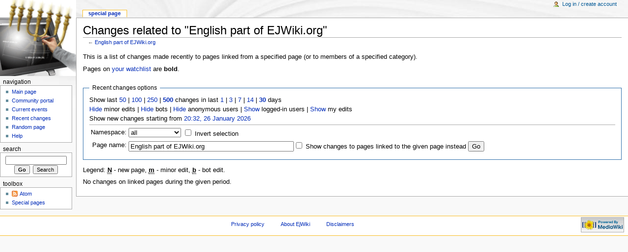

--- FILE ---
content_type: text/html; charset=UTF-8
request_url: http://en.ejwiki.org/w/index.php?title=Special:RecentChangesLinked&days=30&limit=500&hidebots=&hideliu=1&hidemyself=1&target=English_part_of_EJWiki.org
body_size: 15094
content:
<!DOCTYPE html PUBLIC "-//W3C//DTD XHTML 1.0 Strict//EN" "http://www.w3.org/TR/xhtml1/DTD/xhtml1-strict.dtd">
<html lang="en" dir="ltr">
<head>
<title>Related changes - EjWiki</title>
<meta http-equiv="Content-Type" content="text/html; charset=UTF-8" />
<meta name="generator" content="MediaWiki 1.16.4" />
<meta name="robots" content="noindex,nofollow" />
<link rel="shortcut icon" href="/w/ejwiki.ico" />
<link rel="search" type="application/opensearchdescription+xml" href="/w/opensearch_desc.php" title="EjWiki (en)" />
<link rel="alternate" type="application/atom+xml" title="&quot;Special:RecentChangesLinked&quot; Atom feed" href="/w/index.php?title=Special:RecentChangesLinked&amp;feed=atom&amp;target=English_part_of_EJWiki.org" />
<link rel="alternate" type="application/atom+xml" title="EjWiki Atom feed" href="/w/index.php?title=Special:RecentChanges&amp;feed=atom" />
<link rel="stylesheet" href="/w/skins/common/shared.css?270" media="screen" />
<link rel="stylesheet" href="/w/skins/common/commonPrint.css?270" media="print" />
<link rel="stylesheet" href="/w/skins/monobook/main.css?270" media="screen" />
<!--[if lt IE 5.5000]><link rel="stylesheet" href="/w/skins/monobook/IE50Fixes.css?270" media="screen" /><![endif]-->
<!--[if IE 5.5000]><link rel="stylesheet" href="/w/skins/monobook/IE55Fixes.css?270" media="screen" /><![endif]-->
<!--[if IE 6]><link rel="stylesheet" href="/w/skins/monobook/IE60Fixes.css?270" media="screen" /><![endif]-->
<!--[if IE 7]><link rel="stylesheet" href="/w/skins/monobook/IE70Fixes.css?270" media="screen" /><![endif]-->
<link rel="stylesheet" href="/w/index.php?title=MediaWiki:Common.css&amp;usemsgcache=yes&amp;ctype=text%2Fcss&amp;smaxage=18000&amp;action=raw&amp;maxage=18000" />
<link rel="stylesheet" href="/w/index.php?title=MediaWiki:Print.css&amp;usemsgcache=yes&amp;ctype=text%2Fcss&amp;smaxage=18000&amp;action=raw&amp;maxage=18000" media="print" />
<link rel="stylesheet" href="/w/index.php?title=MediaWiki:Monobook.css&amp;usemsgcache=yes&amp;ctype=text%2Fcss&amp;smaxage=18000&amp;action=raw&amp;maxage=18000" />
<link rel="stylesheet" href="/w/index.php?title=-&amp;action=raw&amp;maxage=18000&amp;gen=css" />
<script>
var skin="monobook",
stylepath="/w/skins",
wgUrlProtocols="http\\:\\/\\/|https\\:\\/\\/|ftp\\:\\/\\/|irc\\:\\/\\/|gopher\\:\\/\\/|telnet\\:\\/\\/|nntp\\:\\/\\/|worldwind\\:\\/\\/|mailto\\:|news\\:|svn\\:\\/\\/",
wgArticlePath="/wiki/$1",
wgScriptPath="/w",
wgScriptExtension=".php",
wgScript="/w/index.php",
wgVariantArticlePath=false,
wgActionPaths={},
wgServer="http://en.ejwiki.org",
wgCanonicalNamespace="Special",
wgCanonicalSpecialPageName="Recentchangeslinked",
wgNamespaceNumber=-1,
wgPageName="Special:RecentChangesLinked",
wgTitle="RecentChangesLinked",
wgAction="view",
wgArticleId=0,
wgIsArticle=false,
wgUserName=null,
wgUserGroups=null,
wgUserLanguage="en",
wgContentLanguage="en",
wgBreakFrames=true,
wgCurRevisionId=0,
wgVersion="1.16.4",
wgEnableAPI=true,
wgEnableWriteAPI=true,
wgSeparatorTransformTable=["", ""],
wgDigitTransformTable=["", ""],
wgMainPageTitle="English part of EJWiki.org",
wgFormattedNamespaces={"-2": "Media", "-1": "Special", "0": "", "1": "Talk", "2": "User", "3": "User talk", "4": "EjWiki", "5": "EjWiki talk", "6": "File", "7": "File talk", "8": "MediaWiki", "9": "MediaWiki talk", "10": "Template", "11": "Template talk", "12": "Help", "13": "Help talk", "14": "Category", "15": "Category talk"},
wgNamespaceIds={"media": -2, "special": -1, "": 0, "talk": 1, "user": 2, "user_talk": 3, "ejwiki": 4, "ejwiki_talk": 5, "file": 6, "file_talk": 7, "mediawiki": 8, "mediawiki_talk": 9, "template": 10, "template_talk": 11, "help": 12, "help_talk": 13, "category": 14, "category_talk": 15, "image": 6, "image_talk": 7},
wgSiteName="EjWiki",
wgCategories=[],
wgMWSuggestTemplate="http://en.ejwiki.org/w/api.php?action=opensearch\x26search={searchTerms}\x26namespace={namespaces}\x26suggest",
wgDBname="enwikidb",
wgSearchNamespaces=[0],
wgMWSuggestMessages=["with suggestions", "no suggestions"],
wgRestrictionEdit=[],
wgRestrictionMove=[];
</script><script src="/w/skins/common/wikibits.js?270"></script>
<script src="/w/skins/common/ajax.js?270"></script>
<script src="/w/skins/common/mwsuggest.js?270"></script>
<script src="/w/index.php?title=-&amp;action=raw&amp;gen=js&amp;useskin=monobook&amp;270"></script>

</head>
<body class="mediawiki ltr ns--1 ns-special page-Special_RecentChangesLinked skin-monobook">
<div id="globalWrapper">
<div id="column-content"><div id="content" >
	<a id="top"></a>
	
	<h1 id="firstHeading" class="firstHeading">Changes related to "English part of EJWiki.org"</h1>
	<div id="bodyContent">
		<h3 id="siteSub">From EjWiki</h3>
		<div id="contentSub">← <a href="/w/index.php?title=English_part_of_EJWiki.org&amp;redirect=no" title="English part of EJWiki.org">English part of EJWiki.org</a></div>
		<div id="jump-to-nav">Jump to: <a href="#column-one">navigation</a>, <a href="#searchInput">search</a></div>
		<!-- start content -->
<div class="mw-specialpage-summary">
<p>This is a list of changes made recently to pages linked from a specified page (or to members of a specified category).
</p>
Pages on <a href="/wiki/Special:Watchlist" title="Special:Watchlist">your watchlist</a> are <b>bold</b>.</div>
<fieldset class="rcoptions">
<legend>Recent changes options</legend>
Show last <a href="/w/index.php?title=Special:RecentChangesLinked&amp;limit=50&amp;days=30&amp;hidebots=&amp;hideliu=1&amp;hidemyself=1&amp;target=English_part_of_EJWiki.org" title="Special:RecentChangesLinked">50</a> | <a href="/w/index.php?title=Special:RecentChangesLinked&amp;limit=100&amp;days=30&amp;hidebots=&amp;hideliu=1&amp;hidemyself=1&amp;target=English_part_of_EJWiki.org" title="Special:RecentChangesLinked">100</a> | <a href="/w/index.php?title=Special:RecentChangesLinked&amp;limit=250&amp;days=30&amp;hidebots=&amp;hideliu=1&amp;hidemyself=1&amp;target=English_part_of_EJWiki.org" title="Special:RecentChangesLinked">250</a> | <a href="/w/index.php?title=Special:RecentChangesLinked&amp;limit=500&amp;days=30&amp;hidebots=&amp;hideliu=1&amp;hidemyself=1&amp;target=English_part_of_EJWiki.org" title="Special:RecentChangesLinked"><strong>500</strong></a> changes in last <a href="/w/index.php?title=Special:RecentChangesLinked&amp;days=1&amp;limit=500&amp;hidebots=&amp;hideliu=1&amp;hidemyself=1&amp;target=English_part_of_EJWiki.org" title="Special:RecentChangesLinked">1</a> | <a href="/w/index.php?title=Special:RecentChangesLinked&amp;days=3&amp;limit=500&amp;hidebots=&amp;hideliu=1&amp;hidemyself=1&amp;target=English_part_of_EJWiki.org" title="Special:RecentChangesLinked">3</a> | <a href="/w/index.php?title=Special:RecentChangesLinked&amp;days=7&amp;limit=500&amp;hidebots=&amp;hideliu=1&amp;hidemyself=1&amp;target=English_part_of_EJWiki.org" title="Special:RecentChangesLinked">7</a> | <a href="/w/index.php?title=Special:RecentChangesLinked&amp;days=14&amp;limit=500&amp;hidebots=&amp;hideliu=1&amp;hidemyself=1&amp;target=English_part_of_EJWiki.org" title="Special:RecentChangesLinked">14</a> | <a href="/w/index.php?title=Special:RecentChangesLinked&amp;days=30&amp;limit=500&amp;hidebots=&amp;hideliu=1&amp;hidemyself=1&amp;target=English_part_of_EJWiki.org" title="Special:RecentChangesLinked"><strong>30</strong></a> days<br /><a href="/w/index.php?title=Special:RecentChangesLinked&amp;hideminor=1&amp;days=30&amp;limit=500&amp;hidebots=&amp;hideliu=1&amp;hidemyself=1&amp;target=English_part_of_EJWiki.org" title="Special:RecentChangesLinked">Hide</a> minor edits | <a href="/w/index.php?title=Special:RecentChangesLinked&amp;hidebots=1&amp;days=30&amp;limit=500&amp;hideliu=1&amp;hidemyself=1&amp;target=English_part_of_EJWiki.org" title="Special:RecentChangesLinked">Hide</a> bots | <a href="/w/index.php?title=Special:RecentChangesLinked&amp;hideanons=1&amp;days=30&amp;limit=500&amp;hidebots=&amp;hideliu=1&amp;hidemyself=1&amp;target=English_part_of_EJWiki.org" title="Special:RecentChangesLinked">Hide</a> anonymous users | <a href="/w/index.php?title=Special:RecentChangesLinked&amp;hideliu=0&amp;days=30&amp;limit=500&amp;hidebots=&amp;hidemyself=1&amp;target=English_part_of_EJWiki.org" title="Special:RecentChangesLinked">Show</a> logged-in users | <a href="/w/index.php?title=Special:RecentChangesLinked&amp;hidemyself=0&amp;days=30&amp;limit=500&amp;hidebots=&amp;hideliu=1&amp;target=English_part_of_EJWiki.org" title="Special:RecentChangesLinked">Show</a> my edits<br />Show new changes starting from <a href="/w/index.php?title=Special:RecentChangesLinked&amp;from=20260126203252&amp;days=30&amp;limit=500&amp;hidebots=&amp;hideliu=1&amp;hidemyself=1&amp;target=English_part_of_EJWiki.org" title="Special:RecentChangesLinked">20:32, 26 January 2026</a>
<hr />
<form action="/w/index.php"><table class="mw-recentchanges-table"><tr><td class="mw-label"><label for="namespace">Namespace:</label></td><td class="mw-input"><select id="namespace" name="namespace" class="namespaceselector">
<option value="" selected="selected">all</option>
<option value="0">(Main)</option>
<option value="1">Talk</option>
<option value="2">User</option>
<option value="3">User talk</option>
<option value="4">EjWiki</option>
<option value="5">EjWiki talk</option>
<option value="6">File</option>
<option value="7">File talk</option>
<option value="8">MediaWiki</option>
<option value="9">MediaWiki talk</option>
<option value="10">Template</option>
<option value="11">Template talk</option>
<option value="12">Help</option>
<option value="13">Help talk</option>
<option value="14">Category</option>
<option value="15">Category talk</option>
</select> <input name="invert" type="checkbox" value="1" id="nsinvert" />&nbsp;<label for="nsinvert">Invert selection</label></td></tr><tr><td class="mw-label">Page name:</td><td class="mw-input"><input name="target" size="40" value="English part of EJWiki.org" /><input name="showlinkedto" type="checkbox" value="1" id="showlinkedto" /> <label for="showlinkedto">Show changes to pages linked to the given page instead</label> <input type="submit" value="Go" /></td></tr></table><input type="hidden" value="30" name="days" /><input type="hidden" value="500" name="limit" /><input type="hidden" name="hidebots" /><input type="hidden" value="1" name="hideliu" /><input type="hidden" value="1" name="hidemyself" /><input type="hidden" value="Special:RecentChangesLinked" name="title" /></form>
</fieldset>
<div class="mw-rc-label-legend">Legend: <abbr class="newpage" title="This edit created a new page">N</abbr> - new page, <abbr class="minor" title="This is a minor edit">m</abbr> - minor edit, <abbr class="bot" title="This edit was performed by a bot">b</abbr> - bot edit.</div><p>No changes on linked pages during the given period.
</p><div class="printfooter">
Retrieved from "<a href="http://en.ejwiki.org/wiki/Special:RecentChangesLinked">http://en.ejwiki.org/wiki/Special:RecentChangesLinked</a>"</div>
		<div id='catlinks' class='catlinks catlinks-allhidden'></div>		<!-- end content -->
				<div class="visualClear"></div>
	</div>
</div></div>
<div id="column-one">
	<div id="p-cactions" class="portlet">
		<h5>Views</h5>
		<div class="pBody">
			<ul>
				 <li id="ca-nstab-special" class="selected"><a href="/w/index.php?title=Special:RecentChangesLinked&amp;days=30&amp;limit=500&amp;hidebots=&amp;hideliu=1&amp;hidemyself=1&amp;target=English_part_of_EJWiki.org" title="This is a special page, you cannot edit the page itself">Special page</a></li>
			</ul>
		</div>
	</div>
	<div class="portlet" id="p-personal">
		<h5>Personal tools</h5>
		<div class="pBody">
			<ul>
				<li id="pt-login"><a href="/w/index.php?title=Special:UserLogin&amp;returnto=Special:RecentChangesLinked&amp;returntoquery=days%3D30%26limit%3D500%26hideliu%3D1%26hidemyself%3D1%26target%3DEnglish_part_of_EJWiki.org" title="You are encouraged to log in; however, it is not mandatory [o]" accesskey="o">Log in / create account</a></li>
			</ul>
		</div>
	</div>
	<div class="portlet" id="p-logo">
		<a style="background-image: url(/w/menora.png);" href="/wiki/English_part_of_EJWiki.org" title="Visit the main page"></a>
	</div>
	<script type="text/javascript"> if (window.isMSIE55) fixalpha(); </script>
	<div class='generated-sidebar portlet' id='p-navigation'>
		<h5>Navigation</h5>
		<div class='pBody'>
			<ul>
				<li id="n-mainpage-description"><a href="/wiki/English_part_of_EJWiki.org" title="Visit the main page [z]" accesskey="z">Main page</a></li>
				<li id="n-portal"><a href="/wiki/EjWiki:Community_portal" title="About the project, what you can do, where to find things">Community portal</a></li>
				<li id="n-currentevents"><a href="/wiki/EjWiki:Current_events" title="Find background information on current events">Current events</a></li>
				<li id="n-recentchanges"><a href="/wiki/Special:RecentChanges" title="The list of recent changes in the wiki [r]" accesskey="r">Recent changes</a></li>
				<li id="n-randompage"><a href="/wiki/Special:Random" title="Load a random page [x]" accesskey="x">Random page</a></li>
				<li id="n-help"><a href="/wiki/Help:Contents" title="The place to find out">Help</a></li>
			</ul>
		</div>
	</div>
	<div id="p-search" class="portlet">
		<h5><label for="searchInput">Search</label></h5>
		<div id="searchBody" class="pBody">
			<form action="/w/index.php" id="searchform">
				<input type='hidden' name="title" value="Special:Search"/>
				<input id="searchInput" title="Search EjWiki" accesskey="f" type="search" name="search" />
				<input type='submit' name="go" class="searchButton" id="searchGoButton"	value="Go" title="Go to a page with this exact name if exists" />&nbsp;
				<input type='submit' name="fulltext" class="searchButton" id="mw-searchButton" value="Search" title="Search the pages for this text" />
			</form>
		</div>
	</div>
	<div class="portlet" id="p-tb">
		<h5>Toolbox</h5>
		<div class="pBody">
			<ul>
			<li id="feedlinks"><a id="feed-atom" href="/w/index.php?title=Special:RecentChangesLinked&amp;feed=atom&amp;target=English_part_of_EJWiki.org" rel="alternate" type="application/atom+xml" class="feedlink" title="Atom feed for this page">Atom</a>&nbsp;
					</li><li id="t-specialpages"><a href="/wiki/Special:SpecialPages" title="List of all special pages [q]" accesskey="q">Special pages</a></li>
			</ul>
		</div>
	</div>
</div><!-- end of the left (by default at least) column -->
<div class="visualClear"></div>
<div id="footer">
	<div id="f-poweredbyico"><a href="http://www.mediawiki.org/"><img src="/w/skins/common/images/poweredby_mediawiki_88x31.png" height="31" width="88" alt="Powered by MediaWiki" /></a></div>
	<ul id="f-list">
		<li id="privacy"><a href="/wiki/EjWiki:Privacy_policy" title="EjWiki:Privacy policy">Privacy policy</a></li>
		<li id="about"><a href="/wiki/EjWiki:About" title="EjWiki:About">About EjWiki</a></li>
		<li id="disclaimer"><a href="/wiki/EjWiki:General_disclaimer" title="EjWiki:General disclaimer">Disclaimers</a></li>
	</ul>
</div>
</div>

<script>if (window.runOnloadHook) runOnloadHook();</script>
<!-- Served in 0.036 secs. --></body></html>


--- FILE ---
content_type: application/javascript
request_url: http://en.ejwiki.org/w/skins/common/mwsuggest.js?270
body_size: 29268
content:
/*
 * OpenSearch ajax suggestion engine for MediaWiki
 *
 * uses core MediaWiki open search support to fetch suggestions
 * and show them below search boxes and other inputs
 *
 * by Robert Stojnic (April 2008)
 */

// search_box_id -> Results object
var os_map = {};
// cached data, url -> json_text
var os_cache = {};
// global variables for suggest_keypress
var os_cur_keypressed = 0;
var os_keypressed_count = 0;
// type: Timer
var os_timer = null;
// tie mousedown/up events
var os_mouse_pressed = false;
var os_mouse_num = -1;
// if true, the last change was made by mouse (and not keyboard)
var os_mouse_moved = false;
// delay between keypress and suggestion (in ms)
var os_search_timeout = 250;
// these pairs of inputs/forms will be autoloaded at startup
var os_autoload_inputs = new Array('searchInput', 'searchInput2', 'powerSearchText', 'searchText');
var os_autoload_forms = new Array('searchform', 'searchform2', 'powersearch', 'search' );
// if we stopped the service
var os_is_stopped = false;
// max lines to show in suggest table
var os_max_lines_per_suggest = 7;
// number of steps to animate expansion/contraction of container width
var os_animation_steps = 6;
// num of pixels of smallest step
var os_animation_min_step = 2;
// delay between steps (in ms)
var os_animation_delay = 30;
// max width of container in percent of normal size (1 == 100%)
var os_container_max_width = 2;
// currently active animation timer
var os_animation_timer = null;
/**
 * <datalist> is a new HTML5 element that allows you to manually supply
 * suggestion lists and have them rendered according to the right platform
 * conventions.  However, the only shipping browser as of early 2010 is Opera,
 * and that has a fatal problem: the suggestion lags behind what the user types
 * by one keypress.  (Reported as DSK-276870 to Opera's secret bug tracker.)
 * The code here otherwise seems to work, though, so this can be flipped on
 * (maybe with a UA check) when some browser has a better implementation.
 */
// var os_use_datalist = 'list' in document.createElement( 'input' );
var os_use_datalist = false;

/** Timeout timer class that will fetch the results */
function os_Timer( id, r, query ) {
	this.id = id;
	this.r = r;
	this.query = query;
}

/** Property class for single search box */
function os_Results( name, formname ) {
	this.searchform = formname; // id of the searchform
	this.searchbox = name; // id of the searchbox
	this.container = name + 'Suggest'; // div that holds results
	this.resultTable = name + 'Result'; // id base for the result table (+num = table row)
	this.resultText = name + 'ResultText'; // id base for the spans within result tables (+num)
	this.toggle = name + 'Toggle'; // div that has the toggle (enable/disable) link
	this.query = null; // last processed query
	this.results = null;  // parsed titles
	this.resultCount = 0; // number of results
	this.original = null; // query that user entered
	this.selected = -1; // which result is selected
	this.containerCount = 0; // number of results visible in container
	this.containerRow = 0; // height of result field in the container
	this.containerTotal = 0; // total height of the container will all results
	this.visible = false; // if container is visible
	this.stayHidden = false; // don't try to show if lost focus
}

/** Timer user to animate expansion/contraction of container width */
function os_AnimationTimer( r, target ) {
	this.r = r;
	var current = document.getElementById(r.container).offsetWidth;
	this.inc = Math.round( ( target - current ) / os_animation_steps );
	if( this.inc < os_animation_min_step && this.inc >=0 ) {
		this.inc = os_animation_min_step; // minimal animation step
	}
	if( this.inc > -os_animation_min_step && this.inc < 0 ) {
		this.inc = -os_animation_min_step;
	}
	this.target = target;
}

/******************
 * Initialization
 ******************/

/** Initialization, call upon page onload */
function os_MWSuggestInit() {
	for( i = 0; i < os_autoload_inputs.length; i++ ) {
		var id = os_autoload_inputs[i];
		var form = os_autoload_forms[i];
		element = document.getElementById( id );
		if( element != null ) {
			os_initHandlers( id, form, element );
		}
	}
}

/** Init Result objects and event handlers */
function os_initHandlers( name, formname, element ) {
	var r = new os_Results( name, formname );
	// event handler
	os_hookEvent( element, 'keyup', function( event ) { os_eventKeyup( event ); } );
	os_hookEvent( element, 'keydown', function( event ) { os_eventKeydown( event ); } );
	os_hookEvent( element, 'keypress', function( event ) { os_eventKeypress( event ); } );
	if ( !os_use_datalist ) {
		// These are needed for the div hack to hide it if the user blurs.
		os_hookEvent( element, 'blur', function( event ) { os_eventBlur( event ); } );
		os_hookEvent( element, 'focus', function( event ) { os_eventFocus( event ); } );
		// We don't want browser auto-suggestions interfering with our div, but
		// autocomplete must be on for datalist to work (at least in Opera
		// 10.10).
		element.setAttribute( 'autocomplete', 'off' );
	}
	// stopping handler
	os_hookEvent( document.getElementById( formname ), 'submit', function( event ) { return os_eventOnsubmit( event ); } );
	os_map[name] = r;
	// toggle link
	if( document.getElementById( r.toggle ) == null ) {
		// TODO: disable this while we figure out a way for this to work in all browsers
		/* if( name == 'searchInput' ) {
			// special case: place above the main search box
			var t = os_createToggle( r, 'os-suggest-toggle' );
			var searchBody = document.getElementById( 'searchBody' );
			var first = searchBody.parentNode.firstChild.nextSibling.appendChild(t);
		} else {
			// default: place below search box to the right
			var t = os_createToggle( r, 'os-suggest-toggle-def' );
			var top = element.offsetTop + element.offsetHeight;
			var left = element.offsetLeft + element.offsetWidth;
			t.style.position = 'absolute';
			t.style.top = top + 'px';
			t.style.left = left + 'px';
			element.parentNode.appendChild( t );
			// only now width gets calculated, shift right
			left -= t.offsetWidth;
			t.style.left = left + 'px';
			t.style.visibility = 'visible';
		} */
	}

}

function os_hookEvent( element, hookName, hookFunct ) {
	if ( element.addEventListener ) {
		element.addEventListener( hookName, hookFunct, false );
	} else if ( window.attachEvent ) {
		element.attachEvent( 'on' + hookName, hookFunct );
	}
}

/********************
 *  Keyboard events
 ********************/

/** Event handler that will fetch results on keyup */
function os_eventKeyup( e ) {
	var targ = os_getTarget( e );
	var r = os_map[targ.id];
	if( r == null ) {
		return; // not our event
	}

	// some browsers won't generate keypressed for arrow keys, catch it
	if( os_keypressed_count == 0 ) {
		os_processKey( r, os_cur_keypressed, targ );
	}
	var query = targ.value;
	os_fetchResults( r, query, os_search_timeout );
}

/** catch arrows up/down and escape to hide the suggestions */
function os_processKey( r, keypressed, targ ) {
	if ( keypressed == 40 && !r.visible && os_timer == null ) {
		// If the user hits the down arrow, fetch results immediately if none
		// are already displayed.
		r.query = '';
		os_fetchResults( r, targ.value, 0 );
	}
	// Otherwise, if we're not using datalist, we need to handle scrolling and
	// so on.
	if ( os_use_datalist ) {
		return;
	}
	if ( keypressed == 40 ) { // Arrow Down
		if ( r.visible ) {
			os_changeHighlight( r, r.selected, r.selected + 1, true );
		}
	} else if ( keypressed == 38 ) { // Arrow Up
		if ( r.visible ) {
			os_changeHighlight( r, r.selected, r.selected - 1, true );
		}
	} else if( keypressed == 27 ) { // Escape
		document.getElementById( r.searchbox ).value = r.original;
		r.query = r.original;
		os_hideResults( r );
	} else if( r.query != document.getElementById( r.searchbox ).value ) {
		// os_hideResults( r ); // don't show old suggestions
	}
}

/** When keys is held down use a timer to output regular events */
function os_eventKeypress( e ) {
	var targ = os_getTarget( e );
	var r = os_map[targ.id];
	if( r == null ) {
		return; // not our event
	}

	var keypressed = os_cur_keypressed;

	os_keypressed_count++;
	os_processKey( r, keypressed, targ );
}

/** Catch the key code (Firefox bug) */
function os_eventKeydown( e ) {
	if ( !e ) {
		e = window.event;
	}
	var targ = os_getTarget( e );
	var r = os_map[targ.id];
	if( r == null ) {
		return; // not our event
	}

	os_mouse_moved = false;

	os_cur_keypressed = ( e.keyCode == undefined ) ? e.which : e.keyCode;
	os_keypressed_count = 0;
}


/** When the form is submitted hide everything, cancel updates... */
function os_eventOnsubmit( e ) {
	var targ = os_getTarget( e );

	os_is_stopped = true;
	// kill timed requests
	if( os_timer != null && os_timer.id != null ) {
		clearTimeout( os_timer.id );
		os_timer = null;
	}
	// Hide all suggestions
	for( i = 0; i < os_autoload_inputs.length; i++ ) {
		var r = os_map[os_autoload_inputs[i]];
		if( r != null ) {
			var b = document.getElementById( r.searchform );
			if( b != null && b == targ ) {
				// set query value so the handler won't try to fetch additional results
				r.query = document.getElementById( r.searchbox ).value;
			}
			os_hideResults( r );
		}
	}
	return true;
}



/** Hide results from the user, either making the div visibility=hidden or
 * detaching the datalist from the input. */
function os_hideResults( r ) {
	if ( os_use_datalist ) {
		document.getElementById( r.searchbox ).setAttribute( 'list', '' );
	} else {
		var c = document.getElementById( r.container );
		if ( c != null ) {
			c.style.visibility = 'hidden';
		}
	}
	r.visible = false;
	r.selected = -1;
}

function os_decodeValue( value ) {
	if ( decodeURIComponent ) {
		return decodeURIComponent( value );
	}
	if( unescape ) {
		return unescape( value );
	}
	return null;
}

function os_encodeQuery( value ) {
	if ( encodeURIComponent ) {
		return encodeURIComponent( value );
	}
	if( escape ) {
		return escape( value );
	}
	return null;
}

/** Handles data from XMLHttpRequest, and updates the suggest results */
function os_updateResults( r, query, text, cacheKey ) {
	os_cache[cacheKey] = text;
	r.query = query;
	r.original = query;
	if( text == '' ) {
		r.results = null;
		r.resultCount = 0;
		os_hideResults( r );
	} else {
		try {
			var p = eval( '(' + text + ')' ); // simple json parse, could do a safer one
			if( p.length < 2 || p[1].length == 0 ) {
				r.results = null;
				r.resultCount = 0;
				os_hideResults( r );
				return;
			}
			if ( os_use_datalist ) {
				os_setupDatalist( r, p[1] );
			} else {
				os_setupDiv( r, p[1] );
			}
		} catch( e ) {
			// bad response from server or such
			os_hideResults( r );
			os_cache[cacheKey] = null;
		}
	}
}

/**
 * Create and populate a <datalist>.
 *
 * @param r       os_Result object
 * @param results Array of the new results to replace existing ones
 */
function os_setupDatalist( r, results ) {
	var s = document.getElementById( r.searchbox );
	var c = document.getElementById( r.container );
	if ( c == null ) {
		c = document.createElement( 'datalist' );
		c.setAttribute( 'id', r.container );
		document.body.appendChild( c );
	} else {
		c.innerHTML = '';
	}
	s.setAttribute( 'list', r.container );

	r.results = new Array();
	r.resultCount = results.length;
	r.visible = true;
	for ( i = 0; i < results.length; i++ ) {
		var title = os_decodeValue( results[i] );
		var opt = document.createElement( 'option' );
		opt.value = title;
		r.results[i] = title;
		c.appendChild( opt );
	}
}

/** Fetch namespaces from checkboxes or hidden fields in the search form,
    if none defined use wgSearchNamespaces global */
function os_getNamespaces( r ) {
	var namespaces = '';
	var elements = document.forms[r.searchform].elements;
	for( i = 0; i < elements.length; i++ ) {
		var name = elements[i].name;
		if( typeof name != 'undefined' && name.length > 2 && name[0] == 'n' &&
			name[1] == 's' && (
				( elements[i].type == 'checkbox' && elements[i].checked ) ||
				( elements[i].type == 'hidden' && elements[i].value == '1' )
			)
		) {
			if( namespaces != '' ) {
				namespaces += '|';
			}
			namespaces += name.substring( 2 );
		}
	}
	if( namespaces == '' ) {
		namespaces = wgSearchNamespaces.join('|');
	}
	return namespaces;
}

/** Update results if user hasn't already typed something else */
function os_updateIfRelevant( r, query, text, cacheKey ) {
	var t = document.getElementById( r.searchbox );
	if( t != null && t.value == query ) { // check if response is still relevant
		os_updateResults( r, query, text, cacheKey );
	}
	r.query = query;
}

/** Fetch results after some timeout */
function os_delayedFetch() {
	if( os_timer == null ) {
		return;
	}
	var r = os_timer.r;
	var query = os_timer.query;
	os_timer = null;
	var path = wgMWSuggestTemplate.replace( "{namespaces}", os_getNamespaces( r ) )
									.replace( "{dbname}", wgDBname )
									.replace( "{searchTerms}", os_encodeQuery( query ) );

	// try to get from cache, if not fetch using ajax
	var cached = os_cache[path];
	if( cached != null && cached != undefined ) {
		os_updateIfRelevant( r, query, cached, path );
	} else {
		var xmlhttp = sajax_init_object();
		if( xmlhttp ) {
			try {
				xmlhttp.open( 'GET', path, true );
				xmlhttp.onreadystatechange = function() {
					if ( xmlhttp.readyState == 4 && typeof os_updateIfRelevant == 'function' ) {
						os_updateIfRelevant( r, query, xmlhttp.responseText, path );
					}
				};
				xmlhttp.send( null );
			} catch ( e ) {
				if ( window.location.hostname == 'localhost' ) {
					alert( "Your browser blocks XMLHttpRequest to 'localhost', try using a real hostname for development/testing." );
				}
				throw e;
			}
		}
	}
}

/** Init timed update via os_delayedUpdate() */
function os_fetchResults( r, query, timeout ) {
	if( query == '' ) {
		r.query = '';
		os_hideResults( r );
		return;
	} else if( query == r.query ) {
		return; // no change
	}

	os_is_stopped = false; // make sure we're running

	// cancel any pending fetches
	if( os_timer != null && os_timer.id != null ) {
		clearTimeout( os_timer.id );
	}
	// schedule delayed fetching of results
	if( timeout != 0 ) {
		os_timer = new os_Timer( setTimeout( "os_delayedFetch()", timeout ), r, query );
	} else {
		os_timer = new os_Timer( null, r, query );
		os_delayedFetch(); // do it now!
	}
}

/** Find event target */
function os_getTarget( e ) {
	if ( !e ) {
		e = window.event;
	}
	if ( e.target ) {
		return e.target;
	} else if ( e.srcElement ) {
		return e.srcElement;
	} else {
		return null;
	}
}

/** Check if x is a valid integer */
function os_isNumber( x ) {
	if( x == '' || isNaN( x ) ) {
		return false;
	}
	for( var i = 0; i < x.length; i++ ) {
		var c = x.charAt( i );
		if( !( c >= '0' && c <= '9' ) ) {
			return false;
		}
	}
	return true;
}

/** Call this to enable suggestions on input (id=inputId), on a form (name=formName) */
function os_enableSuggestionsOn( inputId, formName ) {
	os_initHandlers( inputId, formName, document.getElementById( inputId ) );
}

/** Call this to disable suggestios on input box (id=inputId) */
function os_disableSuggestionsOn( inputId ) {
	r = os_map[inputId];
	if( r != null ) {
		// cancel/hide results
		os_timer = null;
		os_hideResults( r );
		// turn autocomplete on !
		document.getElementById( inputId ).setAttribute( 'autocomplete', 'on' );
		// remove descriptor
		os_map[inputId] = null;
	}

	// Remove the element from the os_autoload_* arrays
	var index = os_autoload_inputs.indexOf( inputId );
	if ( index >= 0 ) {
		os_autoload_inputs[index] = os_autoload_forms[index] = '';
	}
}

/************************************************
 * Div-only functions (irrelevant for datalist)
 ************************************************/

/** Event: loss of focus of input box */
function os_eventBlur( e ) {
	var targ = os_getTarget( e );
	var r = os_map[targ.id];
	if( r == null ) {
		return; // not our event
	}
	if( !os_mouse_pressed ) {
		os_hideResults( r );
		// force canvas to stay hidden
		r.stayHidden = true;
		// cancel any pending fetches
		if( os_timer != null && os_timer.id != null ) {
			clearTimeout( os_timer.id );
		}
		os_timer = null;
	}
}

/** Event: focus (catch only when stopped) */
function os_eventFocus( e ) {
	var targ = os_getTarget( e );
	var r = os_map[targ.id];
	if( r == null ) {
		return; // not our event
	}
	r.stayHidden = false;
}

/**
 * Create and populate a <div>, for non-<datalist>-supporting browsers.
 *
 * @param r       os_Result object
 * @param results Array of the new results to replace existing ones
 */
function os_setupDiv( r, results ) {
	var c = document.getElementById( r.container );
	if ( c == null ) {
		c = os_createContainer( r );
	}
	c.innerHTML = os_createResultTable( r, results );
	// init container table sizes
	var t = document.getElementById( r.resultTable );
	r.containerTotal = t.offsetHeight;
	r.containerRow = t.offsetHeight / r.resultCount;
	os_fitContainer( r );
	os_trimResultText( r );
	os_showResults( r );
}

/** Create the result table to be placed in the container div */
function os_createResultTable( r, results ) {
	var c = document.getElementById( r.container );
	var width = c.offsetWidth - os_operaWidthFix( c.offsetWidth );
	var html = '<table class="os-suggest-results" id="' + r.resultTable + '" style="width: ' + width + 'px;">';
	r.results = new Array();
	r.resultCount = results.length;
	for( i = 0; i < results.length; i++ ) {
		var title = os_decodeValue( results[i] );
		r.results[i] = title;
		html += '<tr><td class="os-suggest-result" id="' + r.resultTable + i + '"><span id="' + r.resultText + i + '">' + title + '</span></td></tr>';
	}
	html += '</table>';
	return html;
}

/** Show results div */
function os_showResults( r ) {
	if( os_is_stopped ) {
		return;
	}
	if( r.stayHidden ) {
		return;
	}
	os_fitContainer( r );
	var c = document.getElementById( r.container );
	r.selected = -1;
	if( c != null ) {
		c.scrollTop = 0;
		c.style.visibility = 'visible';
		r.visible = true;
	}
}

function os_operaWidthFix( x ) {
	// For browsers that don't understand overflow-x, estimate scrollbar width
	if( typeof document.body.style.overflowX != 'string' ) {
		return 30;
	}
	return 0;
}

/** Brower-dependent functions to find window inner size, and scroll status */
function f_clientWidth() {
	return f_filterResults(
		window.innerWidth ? window.innerWidth : 0,
		document.documentElement ? document.documentElement.clientWidth : 0,
		document.body ? document.body.clientWidth : 0
	);
}

function f_clientHeight() {
	return f_filterResults(
		window.innerHeight ? window.innerHeight : 0,
		document.documentElement ? document.documentElement.clientHeight : 0,
		document.body ? document.body.clientHeight : 0
	);
}

function f_scrollLeft() {
	return f_filterResults(
		window.pageXOffset ? window.pageXOffset : 0,
		document.documentElement ? document.documentElement.scrollLeft : 0,
		document.body ? document.body.scrollLeft : 0
	);
}

function f_scrollTop() {
	return f_filterResults(
		window.pageYOffset ? window.pageYOffset : 0,
		document.documentElement ? document.documentElement.scrollTop : 0,
		document.body ? document.body.scrollTop : 0
	);
}

function f_filterResults( n_win, n_docel, n_body ) {
	var n_result = n_win ? n_win : 0;
	if ( n_docel && ( !n_result || ( n_result > n_docel ) ) ) {
		n_result = n_docel;
	}
	return n_body && ( !n_result || ( n_result > n_body ) ) ? n_body : n_result;
}

/** Get the height available for the results container */
function os_availableHeight( r ) {
	var absTop = document.getElementById( r.container ).style.top;
	var px = absTop.lastIndexOf( 'px' );
	if( px > 0 ) {
		absTop = absTop.substring( 0, px );
	}
	return f_clientHeight() - ( absTop - f_scrollTop() );
}

/** Get element absolute position {left,top} */
function os_getElementPosition( elemID ) {
	var offsetTrail = document.getElementById( elemID );
	var offsetLeft = 0;
	var offsetTop = 0;
	while ( offsetTrail ) {
		offsetLeft += offsetTrail.offsetLeft;
		offsetTop += offsetTrail.offsetTop;
		offsetTrail = offsetTrail.offsetParent;
	}
	if ( navigator.userAgent.indexOf('Mac') != -1 && typeof document.body.leftMargin != 'undefined' ) {
		offsetLeft += document.body.leftMargin;
		offsetTop += document.body.topMargin;
	}
	return { left:offsetLeft, top:offsetTop };
}

/** Create the container div that will hold the suggested titles */
function os_createContainer( r ) {
	var c = document.createElement( 'div' );
	var s = document.getElementById( r.searchbox );
	var pos = os_getElementPosition( r.searchbox );
	var left = pos.left;
	var top = pos.top + s.offsetHeight;
	c.className = 'os-suggest';
	c.setAttribute( 'id', r.container );
	document.body.appendChild( c );

	// dynamically generated style params
	// IE workaround, cannot explicitely set "style" attribute
	c = document.getElementById( r.container );
	c.style.top = top + 'px';
	c.style.left = left + 'px';
	c.style.width = s.offsetWidth + 'px';

	// mouse event handlers
	c.onmouseover = function( event ) { os_eventMouseover( r.searchbox, event ); };
	c.onmousemove = function( event ) { os_eventMousemove( r.searchbox, event ); };
	c.onmousedown = function( event ) { return os_eventMousedown( r.searchbox, event ); };
	c.onmouseup = function( event ) { os_eventMouseup( r.searchbox, event ); };
	return c;
}

/** change container height to fit to screen */
function os_fitContainer( r ) {
	var c = document.getElementById( r.container );
	var h = os_availableHeight( r ) - 20;
	var inc = r.containerRow;
	h = parseInt( h / inc ) * inc;
	if( h < ( 2 * inc ) && r.resultCount > 1 ) { // min: two results
		h = 2 * inc;
	}
	if( ( h / inc ) > os_max_lines_per_suggest ) {
		h = inc * os_max_lines_per_suggest;
	}
	if( h < r.containerTotal ) {
		c.style.height = h + 'px';
		r.containerCount = parseInt( Math.round( h / inc ) );
	} else {
		c.style.height = r.containerTotal + 'px';
		r.containerCount = r.resultCount;
	}
}

/** If some entries are longer than the box, replace text with "..." */
function os_trimResultText( r ) {
	// find max width, first see if we could expand the container to fit it
	var maxW = 0;
	for( var i = 0; i < r.resultCount; i++ ) {
		var e = document.getElementById( r.resultText + i );
		if( e.offsetWidth > maxW ) {
			maxW = e.offsetWidth;
		}
	}
	var w = document.getElementById( r.container ).offsetWidth;
	var fix = 0;
	if( r.containerCount < r.resultCount ) {
		fix = 20; // give 20px for scrollbar
	} else {
		fix = os_operaWidthFix( w );
	}
	if( fix < 4 ) {
		fix = 4; // basic padding
	}
	maxW += fix;

	// resize container to fit more data if permitted
	var normW = document.getElementById( r.searchbox ).offsetWidth;
	var prop = maxW / normW;
	if( prop > os_container_max_width ) {
		prop = os_container_max_width;
	} else if( prop < 1 ) {
		prop = 1;
	}
	var newW = Math.round( normW * prop );
	if( w != newW ) {
		w = newW;
		if( os_animation_timer != null ) {
			clearInterval( os_animation_timer.id );
		}
		os_animation_timer = new os_AnimationTimer( r, w );
		os_animation_timer.id = setInterval( "os_animateChangeWidth()", os_animation_delay );
		w -= fix; // this much is reserved
	}

	// trim results
	if( w < 10 ) {
		return;
	}
	for( var i = 0; i < r.resultCount; i++ ) {
		var e = document.getElementById( r.resultText + i );
		var replace = 1;
		var lastW = e.offsetWidth + 1;
		var iteration = 0;
		var changedText = false;
		while( e.offsetWidth > w && ( e.offsetWidth < lastW || iteration < 2 ) ) {
			changedText = true;
			lastW = e.offsetWidth;
			var l = e.innerHTML;
			e.innerHTML = l.substring( 0, l.length - replace ) + '...';
			iteration++;
			replace = 4; // how many chars to replace
		}
		if( changedText ) {
			// show hint for trimmed titles
			document.getElementById( r.resultTable + i ).setAttribute( 'title', r.results[i] );
		}
	}
}

/** Invoked on timer to animate change in container width */
function os_animateChangeWidth() {
	var r = os_animation_timer.r;
	var c = document.getElementById( r.container );
	var w = c.offsetWidth;
	var normW = document.getElementById( r.searchbox ).offsetWidth;
	var normL = os_getElementPosition( r.searchbox ).left;
	var inc = os_animation_timer.inc;
	var target = os_animation_timer.target;
	var nw = w + inc;
	if( ( inc > 0 && nw >= target ) || ( inc <= 0 && nw <= target ) ) {
		// finished !
		c.style.width = target + 'px';
		clearInterval( os_animation_timer.id );
		os_animation_timer = null;
	} else {
		// in-progress
		c.style.width = nw + 'px';
		if( document.documentElement.dir == 'rtl' ) {
			c.style.left = ( normL + normW + ( target - nw ) - os_animation_timer.target - 1 ) + 'px';
		}
	}
}

/** Change the highlighted row (i.e. suggestion), from position cur to next */
function os_changeHighlight( r, cur, next, updateSearchBox ) {
	if ( next >= r.resultCount ) {
		next = r.resultCount - 1;
	}
	if ( next < -1 ) {
		next = -1;
	}
	r.selected = next;
	if ( cur == next ) {
		return; // nothing to do.
	}

	if( cur >= 0 ) {
		var curRow = document.getElementById( r.resultTable + cur );
		if( curRow != null ) {
			curRow.className = 'os-suggest-result';
		}
	}
	var newText;
	if( next >= 0 ) {
		var nextRow = document.getElementById( r.resultTable + next );
		if( nextRow != null ) {
			nextRow.className = os_HighlightClass();
		}
		newText = r.results[next];
	} else {
		newText = r.original;
	}

	// adjust the scrollbar if any
	if( r.containerCount < r.resultCount ) {
		var c = document.getElementById( r.container );
		var vStart = c.scrollTop / r.containerRow;
		var vEnd = vStart + r.containerCount;
		if( next < vStart ) {
			c.scrollTop = next * r.containerRow;
		} else if( next >= vEnd ) {
			c.scrollTop = ( next - r.containerCount + 1 ) * r.containerRow;
		}
	}

	// update the contents of the search box
	if( updateSearchBox ) {
		os_updateSearchQuery( r, newText );
	}
}

function os_HighlightClass() {
	var match = navigator.userAgent.match(/AppleWebKit\/(\d+)/);
	if ( match ) {
		var webKitVersion = parseInt( match[1] );
		if ( webKitVersion < 523 ) {
			// CSS system highlight colors broken on old Safari
			// https://bugs.webkit.org/show_bug.cgi?id=6129
			// Safari 3.0.4, 3.1 known ok
			return 'os-suggest-result-hl-webkit';
		}
	}
	return 'os-suggest-result-hl';
}

function os_updateSearchQuery( r, newText ) {
	document.getElementById( r.searchbox ).value = newText;
	r.query = newText;
}


/********************
 *  Mouse events
 ********************/

/** Mouse over the container */
function os_eventMouseover( srcId, e ) {
	var targ = os_getTarget( e );
	var r = os_map[srcId];
	if( r == null || !os_mouse_moved ) {
		return; // not our event
	}
	var num = os_getNumberSuffix( targ.id );
	if( num >= 0 ) {
		os_changeHighlight( r, r.selected, num, false );
	}
}

/* Get row where the event occured (from its id) */
function os_getNumberSuffix( id ) {
	var num = id.substring( id.length - 2 );
	if( !( num.charAt( 0 ) >= '0' && num.charAt( 0 ) <= '9' ) ) {
		num = num.substring( 1 );
	}
	if( os_isNumber( num ) ) {
		return parseInt( num );
	} else {
		return -1;
	}
}

/** Save mouse move as last action */
function os_eventMousemove( srcId, e ) {
	os_mouse_moved = true;
}

/** Mouse button held down, register possible click */
function os_eventMousedown( srcId, e ) {
	var targ = os_getTarget( e );
	var r = os_map[srcId];
	if( r == null ) {
		return; // not our event
	}
	var num = os_getNumberSuffix( targ.id );

	os_mouse_pressed = true;
	if( num >= 0 ) {
		os_mouse_num = num;
		// os_updateSearchQuery( r, r.results[num] );
	}
	// keep the focus on the search field
	document.getElementById( r.searchbox ).focus();

	return false; // prevents selection
}

/** Mouse button released, check for click on some row */
function os_eventMouseup( srcId, e ) {
	var targ = os_getTarget( e );
	var r = os_map[srcId];
	if( r == null ) {
		return; // not our event
	}
	var num = os_getNumberSuffix( targ.id );

	if( num >= 0 && os_mouse_num == num ) {
		os_updateSearchQuery( r, r.results[num] );
		os_hideResults( r );
		document.getElementById( r.searchform ).submit();
	}
	os_mouse_pressed = false;
	// keep the focus on the search field
	document.getElementById( r.searchbox ).focus();
}

/** Toggle stuff seems to be dead code? */

/** Return the span element that contains the toggle link */
function os_createToggle( r, className ) {
	var t = document.createElement( 'span' );
	t.className = className;
	t.setAttribute( 'id', r.toggle );
	var link = document.createElement( 'a' );
	link.setAttribute( 'href', 'javascript:void(0);' );
	link.onclick = function() { os_toggle( r.searchbox, r.searchform ); };
	var msg = document.createTextNode( wgMWSuggestMessages[0] );
	link.appendChild( msg );
	t.appendChild( link );
	return t;
}

/** Call when user clicks on some of the toggle links */
function os_toggle( inputId, formName ) {
	r = os_map[inputId];
	var msg = '';
	if( r == null ) {
		os_enableSuggestionsOn( inputId, formName );
		r = os_map[inputId];
		msg = wgMWSuggestMessages[0];
	} else{
		os_disableSuggestionsOn( inputId, formName );
		msg = wgMWSuggestMessages[1];
	}
	// change message
	var link = document.getElementById( r.toggle ).firstChild;
	link.replaceChild( document.createTextNode( msg ), link.firstChild );
}

hookEvent( 'load', os_MWSuggestInit );
